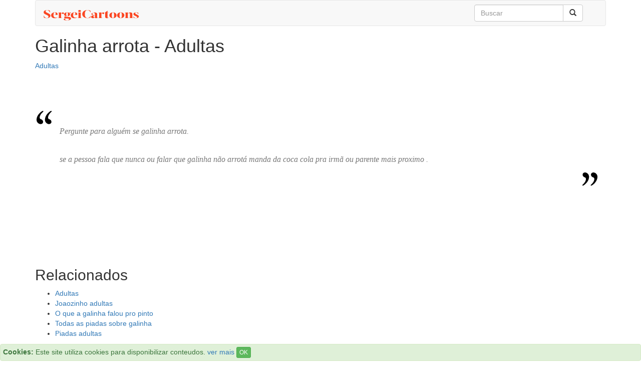

--- FILE ---
content_type: text/html; charset=UTF-8
request_url: https://www.sergeicartoons.com/galinha_arrota.htm
body_size: 4490
content:
<!DOCTYPE html>
<html lang="pt-BR">
  <head>
    <meta charset="utf-8">
    <meta http-equiv="X-UA-Compatible" content="IE=edge">
    <meta name="viewport" content="width=device-width, initial-scale=1">
	<title>Galinha arrota - Adultas - Piadas Gratis (35134)</title>
	<meta name="description" content="Piadas Galinha arrota - Adultas - Piadas Gratis (35134) - <p>Pergunte para alguém se galinha arrota.<br />
" />
	<meta name="keywords" content="Adultas, piadas" />
	<meta name="google-site-verification" content="llYbl2L1StROGOLeWGMJH7CS4NuSXWhn9aQX3CCEQB4" />
	<meta name='dmca-site-verification' content='aElLWXZvZTJqa2d5aHpGTGJtL3NFQ2NrTU9jbkpkNXhCM1FGVHJDdGd5WT01' />
	<link rel="amphtml" href="https://www.sergeicartoons.com/amp/galinha_arrota.htm">

<!--
<meta property="fb:app_id" content="111438902244675"/>
-->
<meta property="og:image" content="https://www.sergeicartoons.com/images/3/35134.jpg"/>
<meta property="og:type" content="article"/>
<meta property="og:site_name" content="SergeiCartoons.com"/>

<meta property="og:url" content="https://www.sergeicartoons.com/galinha_arrota.htm"/>
<meta property="og:title" content="Galinha arrota - Adultas - Piadas Gratis (35134)" />
<meta property="og:description" content="Piadas Galinha arrota - Adultas - Piadas Gratis (35134) - <p>Pergunte para alguém se galinha arrota.<br />
"/>
<link rel="canonical" href="https://www.sergeicartoons.com/galinha_arrota.htm" />


<link rel="manifest" href="/manifest.json" />
<!--
<script src="https://cdn.onesignal.com/sdks/OneSignalSDK.js" async="async"></script>
<script>
  var OneSignal = window.OneSignal || [];
    OneSignal.push(["init", {
      appId: "8163b63b-2564-404d-ad58-fd48db537e29",
      autoRegister: true,
      notifyButton: {
        enable: false
      },
	  promptOptions: {
        actionMessage: "Gostaria de receber uma piada diariamente?",
        acceptButtonText: "SIM",
        cancelButtonText: "Não, obrigado"
      },
	  welcomeNotification: {
		"title": "Bem-vindo",
        "message": "Obrigado por subscrever!",
        disable: true
      }
    }]);
    OneSignal.push(function() {
      //OneSignal.showHttpPrompt();
	  OneSignal.registerForPushNotifications();
    });
</script>-->

	<!-- Bootstrap -->
    <link href="/css/bootstrap.min.css" rel="stylesheet">
    <!-- HTML5 shim and Respond.js for IE8 support of HTML5 elements and media queries -->
    <!-- WARNING: Respond.js doesn't work if you view the page via file:// -->
    <!--[if lt IE 9]>
      <script src="https://oss.maxcdn.com/html5shiv/3.7.2/html5shiv.min.js"></script>
      <script src="https://oss.maxcdn.com/respond/1.4.2/respond.min.js"></script>
    <![endif]-->


<script type="application/ld+json">{
       "@context": "http://schema.org",
       "@type": "WebSite",
       "url": "https://www.sergeicartoons.com/",
       "potentialAction": {
         "@type": "SearchAction",
         "target": "https://www.sergeicartoons.com/search.php?keyword={search_term_string}",
         "query-input": "required name=search_term_string"
       }
}</script> 

	<style>.fb_iframe_widget{vertical-align:top}
	.cita {
color: #777;
font-family: Georgia,"Times New Roman",Times,serif;
font-size: 16px;
font-style: italic;
font-weight: lighter;
line-height: 28px;
}
.quote { font-size:18px; }
	</style>

<!--
<script data-ad-client="ca-pub-4464150098144622" async src="https://pagead2.googlesyndication.com/pagead/js/adsbygoogle.js"></script>
-->
<!-- Google tag (gtag.js) -->
<script async src="https://www.googletagmanager.com/gtag/js?id=G-TK5DJ654ER"></script>
<script>
  window.dataLayer = window.dataLayer || [];
  function gtag(){dataLayer.push(arguments);}
  gtag('js', new Date());

  gtag('config', 'G-TK5DJ654ER');
</script>

</head>
<body>

<div class="container">



<nav class="navbar navbar-default" role="navigation">
    <div class="navbar-header">
        <button type="button" class="navbar-toggle" data-toggle="collapse" data-target="#bs-example-navbar-collapse-1">
            <span class="sr-only">Toggle navigation</span>
            <span class="icon-bar"></span>
            <span class="icon-bar"></span>
            <span class="icon-bar"></span>
        </button>
        <a class="navbar-brand" href="/"><img src="/img/logo-sergeicartoons-v2.png" alt="piadas" /></a>
    </div>
    <div class="collapse navbar-collapse" id="bs-example-navbar-collapse-1">
        <ul class="nav navbar-nav">
            <!--<li><a href="/popular.php">Populares</a></li>
            <li><a href="/piadas_engracadas/">Engraçadas</a></li>
			<li><a href="/topsearches.php">Mais procurado</a></li>
			<li><a href="/latestsearches.php">Ultimas buscas</a></li>-->
        </ul>
        <div class="col-sm-3 col-md-3 pull-right">
            <form action="/search.php" method="get" class="navbar-form" role="search">
                <div class="input-group">
                    <input type="text" class="form-control" placeholder="Buscar" name="keyword" id="keyword">
                    <div class="input-group-btn">
                        <button class="btn btn-default" type="submit"><i class="glyphicon glyphicon-search"></i></button>
                    </div>
                </div>
            </form>
        </div>        
    </div>
</nav>	

<h1>Galinha arrota - Adultas</h1><div class="row">
	<div class="col-md-12">





<div class="post">

    <div class="postdata"><span><a href="/Adultas.html">Adultas</a></span></div>
	<br/>
    <div class="entry">
		<!--
<div class="fb-like" data-layout="button_count" data-action="like" data-show-faces="false" data-share="true"></div>
<div class="g-plusone" data-size="medium"></div><br/>-->
				<div class="addthis_sharing_toolbox" style="height:37px;"></div>	<br/>	
						<table style="width:100%;">
		<tr><td>
					<img src="/img/comillas-inicio.jpg" alt="comilhas" />
				
		</td><td colspan=2>&nbsp;</td></tr>
		<tr><td>&nbsp;</td><td><span class="quote"><p class='cita'>Pergunte para alguém se galinha arrota.<br /><br />
 se a pessoa fala que nunca ou falar que galinha não arrotá manda da coca cola pra irmã ou parente mais proximo .</p></span></td><td>&nbsp;</td></tr>
		<tr><td colspan=2>&nbsp;</td><td>
				<img alt="comilhas" src="/img/comillas-final.jpg" /></td></tr>
				</table>
				<!--
		<script async src="//pagead2.googlesyndication.com/pagead/js/adsbygoogle.js"></script>
		<ins class="adsbygoogle"
			 style="display:block; text-align:center;"
			 data-ad-layout="in-article"
			 data-ad-format="fluid"
			 data-ad-client="ca-pub-4464150098144622"
			 data-ad-slot="7949578726"></ins>
		<script>
			 (adsbygoogle = window.adsbygoogle || []).push({});
		</script>-->
				<br/>
		<div class="fb-comments" data-numposts="5"></div>
	</div>
</div>









<br/>
<br/><br/>

			<br/><br/><br/>
            <div class="boxhome">
                <h2>Relacionados</h2>
                <ul><li><a href="/adultas/">Adultas</a></li><li><a href="/joaozinho_adultas/">Joaozinho adultas</a></li><li><a href="/o_que_a_galinha_falou_pro_pinto/">O que a galinha falou pro pinto</a></li><li><a href="/todas_as_piadas_sobre_galinha/">Todas as piadas sobre galinha</a></li><li><a href="/piadas_adultas/">Piadas adultas</a></li></ul>            </div>
			<br/>
            





	</div>
	<!--<div class="col-md-4">
	</div>-->

</div>





		
<br/>
<p>
<a rel="nofollow" href="https://www.facebook.com/piadasaoquadrado">Facebook</a>  |
<a href="/parceiros.php">parceiros</a> |
<a href="/politica.php">política de privacidade</a> |
<br />


&copy; 2001-2022 sergeicartoons.com</p>


</div>

	<!-- jQuery (necessary for Bootstrap's JavaScript plugins) -->
    <script src="https://ajax.googleapis.com/ajax/libs/jquery/1.11.1/jquery.min.js"></script>
    <!-- Include all compiled plugins (below), or include individual files as needed -->
    <script src="/js/bootstrap.min.js"></script>
<!--
<script src="https://apis.google.com/js/platform.js" async defer>
  {lang: 'pt-BR'}
</script>
<script>
  (function(i,s,o,g,r,a,m){i['GoogleAnalyticsObject']=r;i[r]=i[r]||function(){
  (i[r].q=i[r].q||[]).push(arguments)},i[r].l=1*new Date();a=s.createElement(o),
  m=s.getElementsByTagName(o)[0];a.async=1;a.src=g;m.parentNode.insertBefore(a,m)
  })(window,document,'script','//www.google-analytics.com/analytics.js','ga');

  ga('create', 'UA-3993213-17', 'auto');
  ga('send', 'pageview');

</script>-->

<script>
C = {
    cookieDuration : 28,
    cookieName: 'complianceCookie',
    cookieValue: 'on',
    bannerTitle: "Cookies:",
    bannerMessage: "Este site utiliza cookies para disponibilizar conteudos.",
    bannerButton: "OK",
    bannerLinkURL: "/politica.php",
    bannerLinkText: "ver mais",
    createDiv: function () {
        var banner = $(
            '<div class="alert alert-success alert-dismissible fade in" ' +
            'role="alert" style="position: fixed; padding:5px;bottom: 0; width: 100%; ' +
            'margin-bottom: 0"><strong>' + this.bannerTitle + '</strong> ' +
            this.bannerMessage + ' <a href="' + this.bannerLinkURL + '">' +
            this.bannerLinkText + '</a> <button type="button" class="btn btn-xs ' +
            'btn-success" onclick="C.createCookie(C.cookieName, C.cookieValue' +
            ', C.cookieDuration)" data-dismiss="alert" aria-label="Close">' +
            this.bannerButton + '</button></div>'
        )
        $("body").append(banner)
    },

    createCookie: function(name, value, days) {
        console.log("Create cookie")
        var expires = ""
        if (days) {
            var date = new Date()
            date.setTime(date.getTime() + (days*24*60*60*1000))
            expires = "; expires=" + date.toGMTString()
        }
        document.cookie = name + "=" + value + expires + "; path=/";
    },

    checkCookie: function(name) {
        var nameEQ = name + "="
        var ca = document.cookie.split(';')
        for(var i = 0; i < ca.length; i++) {
            var c = ca[i]
            while (c.charAt(0)==' ')
                c = c.substring(1, c.length)
            if (c.indexOf(nameEQ) == 0) 
                return c.substring(nameEQ.length, c.length)
        }
        return null
    },

    init: function() {
        if (this.checkCookie(this.cookieName) != this.cookieValue)
            this.createDiv()
    }
}

$(document).ready(function() {
    C.init()
})
</script>
<!-- Go to www.addthis.com/dashboard to customize your tools -->
<script type="text/javascript" src="//s7.addthis.com/js/300/addthis_widget.js#pubid=nextgen" async="async"></script>




 <script data-cfasync="false" type="text/javascript" id="clever-core">
                                    /* <![CDATA[ */
                                    (function (document, window) {
                                        var a, c = document.createElement("script"), f = window.frameElement;

                                        c.id = "CleverCoreLoader62224";
                                        c.src = "//scripts.cleverwebserver.com/d36275b96b373c8f3e609411bbe185c1.js";

                                        c.async = !0;
                                        c.type = "text/javascript";
                                        c.setAttribute("data-target", window.name || (f && f.getAttribute("id")));
                                        c.setAttribute("data-callback", "put-your-callback-macro-here");

                                        try {
                                            a = parent.document.getElementsByTagName("script")[0] || document.getElementsByTagName("script")[0];
                                        } catch (e) {
                                            a = !1;
                                        }

                                        a || (a = document.getElementsByTagName("head")[0] || document.getElementsByTagName("body")[0]);
                                        a.parentNode.insertBefore(c, a);
                                    })(document, window);
                                    /* ]]> */
                                </script>                



  <script defer src="https://static.cloudflareinsights.com/beacon.min.js/vcd15cbe7772f49c399c6a5babf22c1241717689176015" integrity="sha512-ZpsOmlRQV6y907TI0dKBHq9Md29nnaEIPlkf84rnaERnq6zvWvPUqr2ft8M1aS28oN72PdrCzSjY4U6VaAw1EQ==" data-cf-beacon='{"version":"2024.11.0","token":"57f5c1dc71414834a3986090e023860c","r":1,"server_timing":{"name":{"cfCacheStatus":true,"cfEdge":true,"cfExtPri":true,"cfL4":true,"cfOrigin":true,"cfSpeedBrain":true},"location_startswith":null}}' crossorigin="anonymous"></script>
</body>
</html>